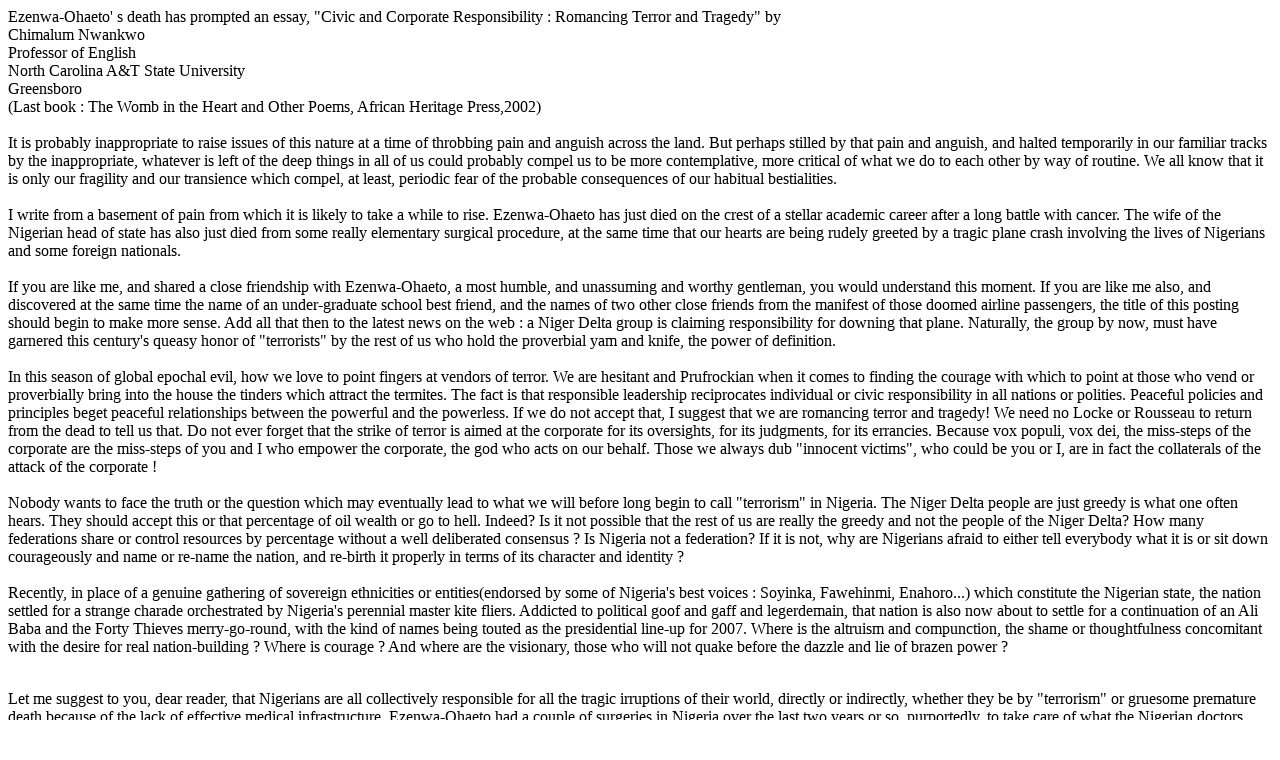

--- FILE ---
content_type: text/html; charset=UTF-8
request_url: http://www.laits.utexas.edu/africa/ads/1300.html
body_size: 3691
content:
<!DOCTYPE HTML PUBLIC "-//W3C//DTD HTML 4.01 Transitional//EN"
"http://www.w3.org/TR/html4/loose.dtd">
<html>
<head>
<title>No. 1300: Romancing Terror and Tragedy </title>
<meta http-equiv="Content-Type" content="text/html; charset=iso-8859-1">
<style type="text/css">
<!--
.style1 {font-family: "Century Gothic"}
-->
</style>
</head>

<body>
<span class="style1">Ezenwa-Ohaeto' s death has prompted an essay, &quot;Civic and Corporate Responsibility : Romancing Terror and Tragedy&quot; by<br>
Chimalum Nwankwo<br>
Professor of English<br>
North Carolina A&amp;T State University<br>
Greensboro<br>
(Last book : The Womb in the Heart and Other Poems, African Heritage Press,2002)<br>
<br>
It is probably inappropriate to raise issues of this nature at a time of throbbing pain and anguish across the land. But perhaps stilled by that pain and anguish, and halted temporarily in our familiar tracks by the inappropriate, whatever is left of the deep things in all of us could probably compel us to be more contemplative, more critical of what we do to each other by way of routine. We all know that it is only our fragility and our transience which compel, at least, periodic fear of the probable consequences of our habitual bestialities.<br>
<br>
I write from a basement of pain from which it is likely to take a while to rise. Ezenwa-Ohaeto has just died on the crest of a stellar academic career after a long battle with cancer. The wife of the Nigerian head of state has also just died from some really elementary surgical procedure, at the same time that our hearts are being rudely greeted by a tragic plane crash involving the lives of Nigerians and some foreign nationals.<br>
<br>
If you are like me, and shared a close friendship with Ezenwa-Ohaeto, a most humble, and unassuming and worthy gentleman, you would understand this moment. If you are like me also, and discovered at the same time the name of an under-graduate school best friend, and the names of two other close friends from the manifest of those doomed airline passengers, the title of this posting should begin to make more sense. Add all that then to the latest news on the web : a Niger Delta group is claiming responsibility for downing that plane. Naturally, the group by now, must have garnered this century's queasy honor of &quot;terrorists&quot; by the rest of us who hold the proverbial yam and knife, the power of definition.<br>
<br>
In this season of global epochal evil, how we love to point fingers at vendors of terror. We are hesitant and Prufrockian when it comes to finding the courage with which to point at those who vend or proverbially bring into the house the tinders which attract the termites. The fact is that responsible leadership reciprocates individual or civic responsibility in all nations or polities. Peaceful policies and principles beget peaceful relationships between the powerful and the powerless. If we do not accept that, I suggest that we are romancing terror and tragedy! We need no Locke or Rousseau to return from the dead to tell us that. Do not ever forget that the strike of terror is aimed at the corporate for its oversights, for its judgments, for its errancies. Because vox populi, vox dei, the miss-steps of the corporate are the miss-steps of you and I who empower the corporate, the god who acts on our behalf. Those we always dub &quot;innocent victims&quot;, who could be you or I, are in fact the collaterals of the attack of the corporate !<br>
<br>
Nobody wants to face the truth or the question which may eventually lead to what we will before long begin to call &quot;terrorism&quot; in Nigeria. The Niger Delta people are just greedy is what one often hears. They should accept this or that percentage of oil wealth or go to hell. Indeed? Is it not possible that the rest of us are really the greedy and not the people of the Niger Delta? How many federations share or control resources by percentage without a well deliberated consensus ? Is Nigeria not a federation? If it is not, why are Nigerians afraid to either tell everybody what it is or sit down courageously and name or re-name the nation, and re-birth it properly in terms of its character and identity ?<br>
<br>
Recently, in place of a genuine gathering of sovereign ethnicities or entities(endorsed by some of Nigeria's best voices : Soyinka, Fawehinmi, Enahoro...) which constitute the Nigerian state, the nation settled for a strange charade orchestrated by Nigeria's perennial master kite fliers. Addicted to political goof and gaff and legerdemain, that nation is also now about to settle for a continuation of an Ali Baba and the Forty Thieves merry-go-round, with the kind of names being touted as the presidential line-up for 2007. Where is the altruism and compunction, the shame or thoughtfulness concomitant with the desire for real nation-building ? Where is courage ? And where are the visionary, those who will not quake before the dazzle and lie of brazen power ?
</span>
<p class="style1"> <br>
  Let me suggest to you, dear reader, that Nigerians are all collectively responsible for all the tragic irruptions of their world, directly or indirectly, whether they be by &quot;terrorism&quot; or gruesome premature death because of the lack of effective medical infrastructure. Ezenwa-Ohaeto had a couple of surgeries in Nigeria over the last two years or so, purportedly, to take care of what the Nigerian doctors diagnosed as the problem. It was only last year when he came out to the United States for a Fulbright Fellowship that American doctors, now racing against time, figured out what was going on. The Nigerian doctors had been carving up the poor guy repeatedly for nothing. The problem is not their intelligence or expertise but there were obvios infrastructural limitations. They meant well but the problem was the extent of their expertise in peculiar circumstances.<br>
  <br>
  Some time ago, there were intriguing debates all over the place about General Obasanjo's dictatorial profession preferences. The gusto of the debate obviated the real issue. The fact is that, save a few decrepit things found here and there in Nigeria, a robust infrastructure does not really exist for either Sociology or Computer Science, Basket-weaving or Rocket Science. Why does it not exist ? Does Nigeria not have the money or the people to create that infrastructure? You and I know the answer. More than enough money is there but dragon-guarded for the bosses, or criminally laminated from the citizenry by impenetrable plates of kleptocracy and prebendalism. The recent materials circulated on the internet, from gubernatorial money laundering escapades to the loot by past regimes authenticate that. So while we mourn our notables, friends or relatives, who really continue to pay with their lives for our civic irresponsibility, we must think about the millions of Nigerians, inchoate or straggling eminences who will neither have the academic radiance of Ezenwa-Ohaeto nor the regal glamour of Stella Obasanjo ; nor indeed the privilege of the 117 passengers of that doomed 737 Boeing.<br>
  <br>
  And while we mourn or lament or eventually find the strange courage to productively critique our errancies, let us always remember those other Nigerians who die everyday before they are able to see a medicine store or because one simple element of easily affordable infrastructure is not in place for their basic needs ; millions of Nigerians, who like me when I was a kid, can only wave in innocuous fascination and delight at air planes flying over their heads, those who see egg shells and literally wonder who ate them. </p>
<p class="style1">&nbsp;</p>
<p class="style1"> </p>
</body>
</html>
